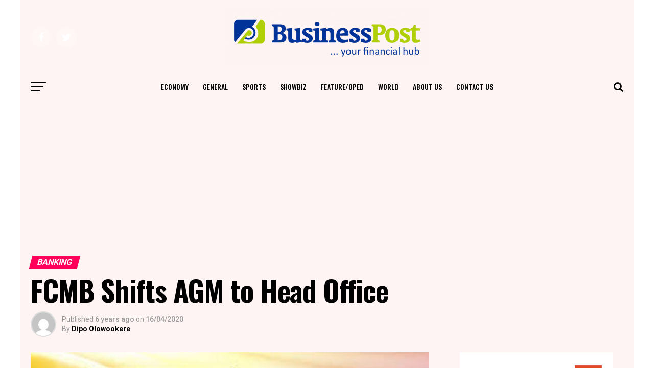

--- FILE ---
content_type: text/html; charset=utf-8
request_url: https://www.google.com/recaptcha/api2/aframe
body_size: 265
content:
<!DOCTYPE HTML><html><head><meta http-equiv="content-type" content="text/html; charset=UTF-8"></head><body><script nonce="NfdZmA2T_t2gtDsxJUPptw">/** Anti-fraud and anti-abuse applications only. See google.com/recaptcha */ try{var clients={'sodar':'https://pagead2.googlesyndication.com/pagead/sodar?'};window.addEventListener("message",function(a){try{if(a.source===window.parent){var b=JSON.parse(a.data);var c=clients[b['id']];if(c){var d=document.createElement('img');d.src=c+b['params']+'&rc='+(localStorage.getItem("rc::a")?sessionStorage.getItem("rc::b"):"");window.document.body.appendChild(d);sessionStorage.setItem("rc::e",parseInt(sessionStorage.getItem("rc::e")||0)+1);localStorage.setItem("rc::h",'1769645634291');}}}catch(b){}});window.parent.postMessage("_grecaptcha_ready", "*");}catch(b){}</script></body></html>

--- FILE ---
content_type: application/javascript
request_url: https://businesspost.ng/wp-content/themes/zox-news-2/js/retina.js?ver=6.9
body_size: 757
content:
(function (global, factory) {
	typeof exports === 'object' && typeof module !== 'undefined' ? module.exports = factory() :
	typeof define === 'function' && define.amd ? define(factory) :
	(global.retinajs = factory());
}(this, (function () { 'use strict';

var hasWindow = typeof window !== 'undefined';
var environment = Math.round(hasWindow ? window.devicePixelRatio || 1 : 1);
var srcReplace = /(\.[A-z]{3,4}\/?(\?.*)?)$/;
var inlineReplace = /url\(('|")?([^)'"]+)('|")?\)/i;
var selector = '[data-rjs]';
var processedAttr = 'data-rjs-processed';
function arrayify(object) {
  return Array.prototype.slice.call(object);
}
function chooseCap(cap) {
  var numericCap = parseInt(cap, 10);
  if (environment < numericCap) {
    return environment;
  } else {
    return numericCap;
  }
}
function forceOriginalDimensions(image) {
  if (!image.hasAttribute('data-no-resize')) {
    if (image.offsetWidth === 0 && image.offsetHeight === 0) {
      image.setAttribute('width', image.naturalWidth);
      image.setAttribute('height', image.naturalHeight);
    } else {
      image.setAttribute('width', image.offsetWidth);
      image.setAttribute('height', image.offsetHeight);
    }
  }
  return image;
}
function setSourceIfAvailable(image, retinaURL) {
  var imgType = image.nodeName.toLowerCase();
  var testImage = document.createElement('img');
  testImage.addEventListener('load', function () {
    if (imgType === 'img') {
      forceOriginalDimensions(image).setAttribute('src', retinaURL);
    } else {
      image.style.backgroundImage = 'url(' + retinaURL + ')';
    }
  });
  testImage.setAttribute('src', retinaURL);
  image.setAttribute(processedAttr, true);
}
function dynamicSwapImage(image, src) {
  var rjs = arguments.length > 2 && arguments[2] !== undefined ? arguments[2] : 1;
  var cap = chooseCap(rjs);
  if (src && cap > 1) {
    var newSrc = src.replace(srcReplace, '@' + cap + 'x$1');
    setSourceIfAvailable(image, newSrc);
  }
}
function manualSwapImage(image, src, hdsrc) {
  if (environment > 1) {
    setSourceIfAvailable(image, hdsrc);
  }
}
function getImages(images) {
  if (!images) {
    return typeof document !== 'undefined' ? arrayify(document.querySelectorAll(selector)) : [];
  } else {
    return typeof images.forEach === 'function' ? images : arrayify(images);
  }
}
function cleanBgImg(img) {
  return img.style.backgroundImage.replace(inlineReplace, '$2');
}
function retina(images) {
  getImages(images).forEach(function (img) {
    if (!img.getAttribute(processedAttr)) {
      var isImg = img.nodeName.toLowerCase() === 'img';
      var src = isImg ? img.getAttribute('src') : cleanBgImg(img);
      var rjs = img.getAttribute('data-rjs');
      var rjsIsNumber = !isNaN(parseInt(rjs, 10));
      if (rjs === null) {
        return;
      }
      if (rjsIsNumber) {
        dynamicSwapImage(img, src, rjs);
      } else {
        manualSwapImage(img, src, rjs);
      }
    }
  });
}
if (hasWindow) {
  window.addEventListener('load', function () {
    retina();
  });
  window.retinajs = retina;
}

return retina;

})));
//# sourceMappingURL=retina.js.map
